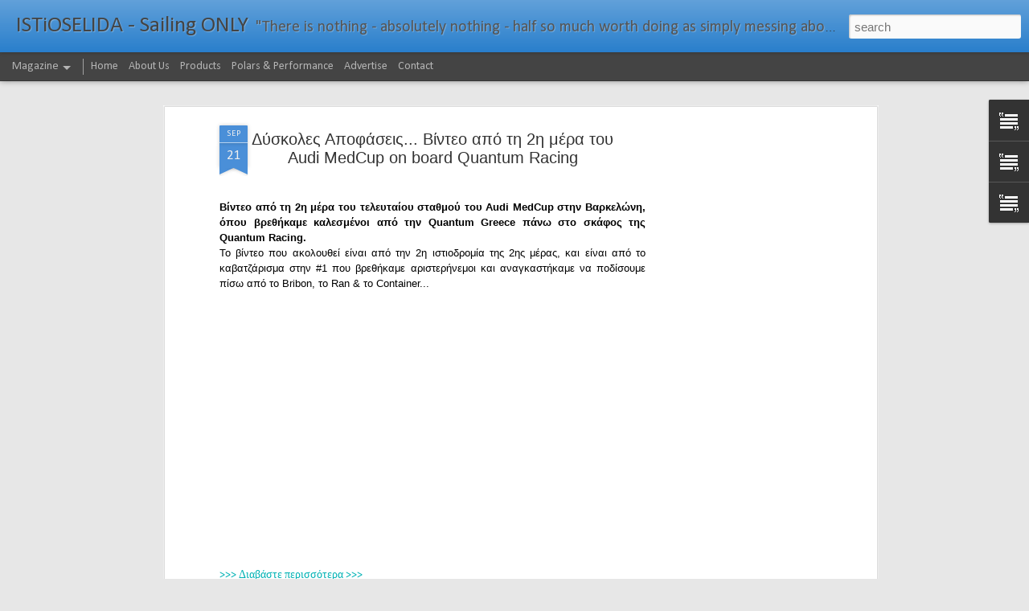

--- FILE ---
content_type: text/html; charset=UTF-8
request_url: https://www.istioselida.com/2011/09/2-audi-medcup-on-board-quantum-racing.html
body_size: 5370
content:
<!DOCTYPE html>
<html class='v2' dir='ltr' lang='en'>
<head>
<link href='https://www.blogger.com/static/v1/widgets/335934321-css_bundle_v2.css' rel='stylesheet' type='text/css'/>
<meta content='text/html; charset=UTF-8' http-equiv='Content-Type'/>
<meta content='blogger' name='generator'/>
<link href='https://www.istioselida.com/favicon.ico' rel='icon' type='image/x-icon'/>
<link href='http://www.istioselida.com/2011/09/2-audi-medcup-on-board-quantum-racing.html' rel='canonical'/>
<link rel="alternate" type="application/atom+xml" title="ISTiOSELIDA - Sailing ONLY - Atom" href="https://www.istioselida.com/feeds/posts/default" />
<link rel="alternate" type="application/rss+xml" title="ISTiOSELIDA - Sailing ONLY - RSS" href="https://www.istioselida.com/feeds/posts/default?alt=rss" />
<link rel="service.post" type="application/atom+xml" title="ISTiOSELIDA - Sailing ONLY - Atom" href="https://www.blogger.com/feeds/5148769929920062674/posts/default" />

<link rel="alternate" type="application/atom+xml" title="ISTiOSELIDA - Sailing ONLY - Atom" href="https://www.istioselida.com/feeds/2594212678825055900/comments/default" />
<!--Can't find substitution for tag [blog.ieCssRetrofitLinks]-->
<link href='https://i.ytimg.com/vi/Tm0WHvCX8_o/hqdefault.jpg' rel='image_src'/>
<meta content='http://www.istioselida.com/2011/09/2-audi-medcup-on-board-quantum-racing.html' property='og:url'/>
<meta content='Δύσκολες Αποφάσεις... Βίντεο από τη 2η μέρα του Audi MedCup on board Quantum Racing' property='og:title'/>
<meta content='Istioselida is a site committed to deliver the most incredible photos, videos and information from around the sailing world.' property='og:description'/>
<meta content='https://lh3.googleusercontent.com/blogger_img_proxy/AEn0k_tM9kcXhP8aUzLh_7fkrsrxYPFYp6Y_pB3WPjXd12V6VWcLIdFu4kE-3d3uj4lQjMP9dkKtCHQ9mPETUin_R8rblj5YJmg9K3TmcakK330mMfjKaw=w1200-h630-n-k-no-nu' property='og:image'/>
<title>ISTiOSELIDA - Sailing ONLY: Δύσκολες Αποφάσεις... Βίντεο από τη 2η μέρα του Audi MedCup on board Quantum Racing</title>
<meta content='!' name='fragment'/>
<meta content='dynamic' name='blogger-template'/>
<meta content='IE=9,chrome=1' http-equiv='X-UA-Compatible'/>
<meta content='initial-scale=1.0, maximum-scale=1.0, user-scalable=no, width=device-width' name='viewport'/>
<style type='text/css'>@font-face{font-family:'Calibri';font-style:normal;font-weight:400;font-display:swap;src:url(//fonts.gstatic.com/l/font?kit=J7afnpV-BGlaFfdAhLEY67FIEjg&skey=a1029226f80653a8&v=v15)format('woff2');unicode-range:U+0000-00FF,U+0131,U+0152-0153,U+02BB-02BC,U+02C6,U+02DA,U+02DC,U+0304,U+0308,U+0329,U+2000-206F,U+20AC,U+2122,U+2191,U+2193,U+2212,U+2215,U+FEFF,U+FFFD;}@font-face{font-family:'Calibri';font-style:normal;font-weight:700;font-display:swap;src:url(//fonts.gstatic.com/l/font?kit=J7aanpV-BGlaFfdAjAo9_pxqHxIZrCE&skey=cd2dd6afe6bf0eb2&v=v15)format('woff2');unicode-range:U+0000-00FF,U+0131,U+0152-0153,U+02BB-02BC,U+02C6,U+02DA,U+02DC,U+0304,U+0308,U+0329,U+2000-206F,U+20AC,U+2122,U+2191,U+2193,U+2212,U+2215,U+FEFF,U+FFFD;}</style>
<style id='page-skin-1' type='text/css'><!--
/*-----------------------------------------------
Blogger Template Style
Name: Dynamic Views
----------------------------------------------- */
/* Variable definitions
====================
<Variable name="keycolor" description="Main Color" type="color" default="#ffffff"
variants="#2b256f,#00b2b4,#4ba976,#696f00,#b38f00,#f07300,#d0422c,#f37a86,#7b5341"/>
<Group description="Page">
<Variable name="page.text.font" description="Font" type="font"
default="'Helvetica Neue Light', HelveticaNeue-Light, 'Helvetica Neue', Helvetica, Arial, sans-serif"/>
<Variable name="page.text.color" description="Text Color" type="color"
default="#333333" variants="#333333"/>
<Variable name="body.background.color" description="Background Color" type="color"
default="#EEEEEE"
variants="#dfdfea,#d9f4f4,#e4f2eb,#e9ead9,#f4eed9,#fdead9,#f8e3e0,#fdebed,#ebe5e3"/>
</Group>
<Variable name="body.background" description="Body Background" type="background"
color="#EEEEEE" default="$(color) none repeat scroll top left"/>
<Group description="Header">
<Variable name="header.background.color" description="Background Color" type="color"
default="#F3F3F3" variants="#F3F3F3"/>
</Group>
<Group description="Header Bar">
<Variable name="primary.color" description="Background Color" type="color"
default="#333333" variants="#2b256f,#00b2b4,#4ba976,#696f00,#b38f00,#f07300,#d0422c,#f37a86,#7b5341"/>
<Variable name="menu.font" description="Font" type="font"
default="'Helvetica Neue Light', HelveticaNeue-Light, 'Helvetica Neue', Helvetica, Arial, sans-serif"/>
<Variable name="menu.text.color" description="Text Color" type="color"
default="#FFFFFF" variants="#FFFFFF"/>
</Group>
<Group description="Links">
<Variable name="link.font" description="Link Text" type="font"
default="'Helvetica Neue Light', HelveticaNeue-Light, 'Helvetica Neue', Helvetica, Arial, sans-serif"/>
<Variable name="link.color" description="Link Color" type="color"
default="#009EB8"
variants="#2b256f,#00b2b4,#4ba976,#696f00,#b38f00,#f07300,#d0422c,#f37a86,#7b5341"/>
<Variable name="link.hover.color" description="Link Hover Color" type="color"
default="#009EB8"
variants="#2b256f,#00b2b4,#4ba976,#696f00,#b38f00,#f07300,#d0422c,#f37a86,#7b5341"/>
<Variable name="link.visited.color" description="Link Visited Color" type="color"
default="#009EB8"
variants="#2b256f,#00b2b4,#4ba976,#696f00,#b38f00,#f07300,#d0422c,#f37a86,#7b5341"/>
</Group>
<Group description="Blog Title">
<Variable name="blog.title.font" description="Font" type="font"
default="'Helvetica Neue Light', HelveticaNeue-Light, 'Helvetica Neue', Helvetica, Arial, sans-serif"/>
<Variable name="blog.title.color" description="Color" type="color"
default="#555555" variants="#555555"/>
</Group>
<Group description="Blog Description">
<Variable name="blog.description.font" description="Font" type="font"
default="'Helvetica Neue Light', HelveticaNeue-Light, 'Helvetica Neue', Helvetica, Arial, sans-serif"/>
<Variable name="blog.description.color" description="Color" type="color"
default="#555555" variants="#555555"/>
</Group>
<Group description="Post Title">
<Variable name="post.title.font" description="Font" type="font"
default="'Helvetica Neue Light', HelveticaNeue-Light, 'Helvetica Neue', Helvetica, Arial, sans-serif"/>
<Variable name="post.title.color" description="Color" type="color"
default="#333333" variants="#333333"/>
</Group>
<Group description="Date Ribbon">
<Variable name="ribbon.color" description="Color" type="color"
default="#666666" variants="#2b256f,#00b2b4,#4ba976,#696f00,#b38f00,#f07300,#d0422c,#f37a86,#7b5341"/>
<Variable name="ribbon.hover.color" description="Hover Color" type="color"
default="#AD3A2B" variants="#AD3A2B"/>
</Group>
<Variable name="blitzview" description="Initial view type" type="string" default="sidebar"/>
*/
/* BEGIN CUT */
{
"font:Text": "'Helvetica Neue Light', HelveticaNeue-Light, 'Helvetica Neue', Helvetica, Arial, sans-serif",
"color:Text": "#000000",
"image:Background": "#EEEEEE none repeat scroll top left",
"color:Background": "#e7e7e7",
"color:Header Background": "#1e78c9",
"color:Primary": "#444444",
"color:Menu Text": "#ffffff",
"font:Menu": "normal bold 100% Calibri",
"font:Link": "normal normal 100% Calibri",
"color:Link": "#00b2b4",
"color:Link Visited": "#b40100",
"color:Link Hover": "#00b2b4",
"font:Blog Title": "normal normal 100% Calibri",
"color:Blog Title": "#444444",
"font:Blog Description": "normal bold 100% Calibri",
"color:Blog Description": "#555555",
"font:Post Title": "'Helvetica Neue Light', HelveticaNeue-Light, 'Helvetica Neue', Helvetica, Arial, sans-serif",
"color:Post Title": "#333333",
"color:Ribbon": "#4a8fd8",
"color:Ribbon Hover": "#cccccc",
"view": "magazine"
}
/* END CUT */

--></style>
<style id='template-skin-1' type='text/css'><!--
body {
min-width: 970px;
}
.column-center-outer {
margin-top: 46px;
}
.content-outer, .content-fauxcolumn-outer, .region-inner {
min-width: 970px;
max-width: 970px;
_width: 970px;
}
.main-inner .columns {
padding-left: 0;
padding-right: 300px;
}
.main-inner .fauxcolumn-center-outer {
left: 0;
right: 300px;
/* IE6 does not respect left and right together */
_width: expression(this.parentNode.offsetWidth -
parseInt("0") -
parseInt("300px") + 'px');
}
.main-inner .fauxcolumn-left-outer {
width: 0;
}
.main-inner .fauxcolumn-right-outer {
width: 300px;
}
.main-inner .column-left-outer {
width: 0;
right: 100%;
margin-left: -0;
}
.main-inner .column-right-outer {
width: 300px;
margin-right: -300px;
}
#layout {
min-width: 0;
}
#layout .content-outer {
min-width: 0;
width: 800px;
}
#layout .region-inner {
min-width: 0;
width: auto;
}
--></style>
<script src='//www.blogblog.com/dynamicviews/6e0d22adcfa5abea/js/common.js' type='text/javascript'></script>
<script src='//www.blogblog.com/dynamicviews/6e0d22adcfa5abea/js/magazine.js' type='text/javascript'></script>
<script src='//www.blogblog.com/dynamicviews/4224c15c4e7c9321/js/comments.js'></script>
<script type='text/javascript'>
        (function(i,s,o,g,r,a,m){i['GoogleAnalyticsObject']=r;i[r]=i[r]||function(){
        (i[r].q=i[r].q||[]).push(arguments)},i[r].l=1*new Date();a=s.createElement(o),
        m=s.getElementsByTagName(o)[0];a.async=1;a.src=g;m.parentNode.insertBefore(a,m)
        })(window,document,'script','https://www.google-analytics.com/analytics.js','ga');
        ga('create', 'UA-7155219-1', 'auto', 'blogger');
        ga('blogger.send', 'pageview');
      </script>
<link href='https://www.blogger.com/dyn-css/authorization.css?targetBlogID=5148769929920062674&amp;zx=f0a35cf8-b5c9-4411-be35-6c1bbe1767da' media='none' onload='if(media!=&#39;all&#39;)media=&#39;all&#39;' rel='stylesheet'/><noscript><link href='https://www.blogger.com/dyn-css/authorization.css?targetBlogID=5148769929920062674&amp;zx=f0a35cf8-b5c9-4411-be35-6c1bbe1767da' rel='stylesheet'/></noscript>
<meta name='google-adsense-platform-account' content='ca-host-pub-1556223355139109'/>
<meta name='google-adsense-platform-domain' content='blogspot.com'/>

<!-- data-ad-client=ca-pub-2525225066398358 -->

</head>
<body class='variant-magazine'>
<div class='content'>
<div class='content-outer'>
<div class='fauxborder-left content-fauxborder-left'>
<div class='content-inner'>
<div class='main-outer'>
<div class='fauxborder-left main-fauxborder-left'>
<div class='region-inner main-inner'>
<div class='columns fauxcolumns'>
<div class='column-center-outer'>
<div class='column-center-inner'>
<div class='main section' id='main'>
</div>
</div>
</div>
<div class='column-right-outer'>
<div class='column-right-inner'>
<aside>
<div class='sidebar section' id='sidebar-right-1'>
</div>
</aside>
</div>
</div>
<div style='clear: both'></div>
</div>
</div>
</div>
</div>
</div>
</div>
</div>
</div>
<script language='javascript' type='text/javascript'>
        window.onload = function() {
          blogger.ui().configure().view();
        };
      </script>

<script type="text/javascript" src="https://www.blogger.com/static/v1/widgets/2028843038-widgets.js"></script>
<script type='text/javascript'>
window['__wavt'] = 'AOuZoY7bs2OjARpiN7KZY9ifJHsH3Iw36A:1768964408350';_WidgetManager._Init('//www.blogger.com/rearrange?blogID\x3d5148769929920062674','//www.istioselida.com/2011/09/2-audi-medcup-on-board-quantum-racing.html','5148769929920062674');
_WidgetManager._SetDataContext([{'name': 'blog', 'data': {'blogId': '5148769929920062674', 'title': 'ISTiOSELIDA - Sailing ONLY', 'url': 'https://www.istioselida.com/2011/09/2-audi-medcup-on-board-quantum-racing.html', 'canonicalUrl': 'http://www.istioselida.com/2011/09/2-audi-medcup-on-board-quantum-racing.html', 'homepageUrl': 'https://www.istioselida.com/', 'searchUrl': 'https://www.istioselida.com/search', 'canonicalHomepageUrl': 'http://www.istioselida.com/', 'blogspotFaviconUrl': 'https://www.istioselida.com/favicon.ico', 'bloggerUrl': 'https://www.blogger.com', 'hasCustomDomain': true, 'httpsEnabled': true, 'enabledCommentProfileImages': true, 'gPlusViewType': 'FILTERED_POSTMOD', 'adultContent': false, 'analyticsAccountNumber': 'UA-7155219-1', 'encoding': 'UTF-8', 'locale': 'en', 'localeUnderscoreDelimited': 'en', 'languageDirection': 'ltr', 'isPrivate': false, 'isMobile': false, 'isMobileRequest': false, 'mobileClass': '', 'isPrivateBlog': false, 'isDynamicViewsAvailable': true, 'feedLinks': '\x3clink rel\x3d\x22alternate\x22 type\x3d\x22application/atom+xml\x22 title\x3d\x22ISTiOSELIDA - Sailing ONLY - Atom\x22 href\x3d\x22https://www.istioselida.com/feeds/posts/default\x22 /\x3e\n\x3clink rel\x3d\x22alternate\x22 type\x3d\x22application/rss+xml\x22 title\x3d\x22ISTiOSELIDA - Sailing ONLY - RSS\x22 href\x3d\x22https://www.istioselida.com/feeds/posts/default?alt\x3drss\x22 /\x3e\n\x3clink rel\x3d\x22service.post\x22 type\x3d\x22application/atom+xml\x22 title\x3d\x22ISTiOSELIDA - Sailing ONLY - Atom\x22 href\x3d\x22https://www.blogger.com/feeds/5148769929920062674/posts/default\x22 /\x3e\n\n\x3clink rel\x3d\x22alternate\x22 type\x3d\x22application/atom+xml\x22 title\x3d\x22ISTiOSELIDA - Sailing ONLY - Atom\x22 href\x3d\x22https://www.istioselida.com/feeds/2594212678825055900/comments/default\x22 /\x3e\n', 'meTag': '', 'adsenseClientId': 'ca-pub-2525225066398358', 'adsenseHostId': 'ca-host-pub-1556223355139109', 'adsenseHasAds': true, 'adsenseAutoAds': false, 'boqCommentIframeForm': true, 'loginRedirectParam': '', 'view': '', 'dynamicViewsCommentsSrc': '//www.blogblog.com/dynamicviews/4224c15c4e7c9321/js/comments.js', 'dynamicViewsScriptSrc': '//www.blogblog.com/dynamicviews/6e0d22adcfa5abea', 'plusOneApiSrc': 'https://apis.google.com/js/platform.js', 'disableGComments': true, 'interstitialAccepted': false, 'sharing': {'platforms': [{'name': 'Get link', 'key': 'link', 'shareMessage': 'Get link', 'target': ''}, {'name': 'Facebook', 'key': 'facebook', 'shareMessage': 'Share to Facebook', 'target': 'facebook'}, {'name': 'BlogThis!', 'key': 'blogThis', 'shareMessage': 'BlogThis!', 'target': 'blog'}, {'name': 'X', 'key': 'twitter', 'shareMessage': 'Share to X', 'target': 'twitter'}, {'name': 'Pinterest', 'key': 'pinterest', 'shareMessage': 'Share to Pinterest', 'target': 'pinterest'}, {'name': 'Email', 'key': 'email', 'shareMessage': 'Email', 'target': 'email'}], 'disableGooglePlus': true, 'googlePlusShareButtonWidth': 0, 'googlePlusBootstrap': '\x3cscript type\x3d\x22text/javascript\x22\x3ewindow.___gcfg \x3d {\x27lang\x27: \x27en\x27};\x3c/script\x3e'}, 'hasCustomJumpLinkMessage': true, 'jumpLinkMessage': '\x26gt;\x26gt;\x26gt; \u0394\u03b9\u03b1\u03b2\u03ac\u03c3\u03c4\u03b5 \u03c0\u03b5\u03c1\u03b9\u03c3\u03c3\u03cc\u03c4\u03b5\u03c1\u03b1 \x26gt;\x26gt;\x26gt;', 'pageType': 'item', 'postId': '2594212678825055900', 'postImageThumbnailUrl': 'https://i.ytimg.com/vi/Tm0WHvCX8_o/default.jpg', 'postImageUrl': 'https://i.ytimg.com/vi/Tm0WHvCX8_o/hqdefault.jpg', 'pageName': '\u0394\u03cd\u03c3\u03ba\u03bf\u03bb\u03b5\u03c2 \u0391\u03c0\u03bf\u03c6\u03ac\u03c3\u03b5\u03b9\u03c2... \u0392\u03af\u03bd\u03c4\u03b5\u03bf \u03b1\u03c0\u03cc \u03c4\u03b7 2\u03b7 \u03bc\u03ad\u03c1\u03b1 \u03c4\u03bf\u03c5 Audi MedCup on board Quantum Racing', 'pageTitle': 'ISTiOSELIDA - Sailing ONLY: \u0394\u03cd\u03c3\u03ba\u03bf\u03bb\u03b5\u03c2 \u0391\u03c0\u03bf\u03c6\u03ac\u03c3\u03b5\u03b9\u03c2... \u0392\u03af\u03bd\u03c4\u03b5\u03bf \u03b1\u03c0\u03cc \u03c4\u03b7 2\u03b7 \u03bc\u03ad\u03c1\u03b1 \u03c4\u03bf\u03c5 Audi MedCup on board Quantum Racing', 'metaDescription': ''}}, {'name': 'features', 'data': {}}, {'name': 'messages', 'data': {'edit': 'Edit', 'linkCopiedToClipboard': 'Link copied to clipboard!', 'ok': 'Ok', 'postLink': 'Post Link'}}, {'name': 'skin', 'data': {'vars': {'link_color': '#00b2b4', 'post_title_color': '#333333', 'blog_description_font': 'normal bold 100% Calibri', 'body_background_color': '#e7e7e7', 'ribbon_color': '#4a8fd8', 'body_background': '#EEEEEE none repeat scroll top left', 'blitzview': 'magazine', 'link_visited_color': '#b40100', 'link_hover_color': '#00b2b4', 'header_background_color': '#1e78c9', 'keycolor': '#3d85c6', 'page_text_font': '\x27Helvetica Neue Light\x27, HelveticaNeue-Light, \x27Helvetica Neue\x27, Helvetica, Arial, sans-serif', 'blog_title_color': '#444444', 'ribbon_hover_color': '#cccccc', 'blog_title_font': 'normal normal 100% Calibri', 'link_font': 'normal normal 100% Calibri', 'menu_font': 'normal bold 100% Calibri', 'primary_color': '#444444', 'page_text_color': '#000000', 'post_title_font': '\x27Helvetica Neue Light\x27, HelveticaNeue-Light, \x27Helvetica Neue\x27, Helvetica, Arial, sans-serif', 'blog_description_color': '#555555', 'menu_text_color': '#ffffff'}, 'override': '', 'url': 'blitz.css'}}, {'name': 'template', 'data': {'name': 'Dynamic Views', 'localizedName': 'Dynamic Views', 'isResponsive': false, 'isAlternateRendering': false, 'isCustom': false, 'variant': 'magazine', 'variantId': 'magazine'}}, {'name': 'view', 'data': {'classic': {'name': 'classic', 'url': '?view\x3dclassic'}, 'flipcard': {'name': 'flipcard', 'url': '?view\x3dflipcard'}, 'magazine': {'name': 'magazine', 'url': '?view\x3dmagazine'}, 'mosaic': {'name': 'mosaic', 'url': '?view\x3dmosaic'}, 'sidebar': {'name': 'sidebar', 'url': '?view\x3dsidebar'}, 'snapshot': {'name': 'snapshot', 'url': '?view\x3dsnapshot'}, 'timeslide': {'name': 'timeslide', 'url': '?view\x3dtimeslide'}, 'isMobile': false, 'title': '\u0394\u03cd\u03c3\u03ba\u03bf\u03bb\u03b5\u03c2 \u0391\u03c0\u03bf\u03c6\u03ac\u03c3\u03b5\u03b9\u03c2... \u0392\u03af\u03bd\u03c4\u03b5\u03bf \u03b1\u03c0\u03cc \u03c4\u03b7 2\u03b7 \u03bc\u03ad\u03c1\u03b1 \u03c4\u03bf\u03c5 Audi MedCup on board Quantum Racing', 'description': 'Istioselida is a site committed to deliver the most incredible photos, videos and information from around the sailing world.', 'featuredImage': 'https://lh3.googleusercontent.com/blogger_img_proxy/AEn0k_tM9kcXhP8aUzLh_7fkrsrxYPFYp6Y_pB3WPjXd12V6VWcLIdFu4kE-3d3uj4lQjMP9dkKtCHQ9mPETUin_R8rblj5YJmg9K3TmcakK330mMfjKaw', 'url': 'https://www.istioselida.com/2011/09/2-audi-medcup-on-board-quantum-racing.html', 'type': 'item', 'isSingleItem': true, 'isMultipleItems': false, 'isError': false, 'isPage': false, 'isPost': true, 'isHomepage': false, 'isArchive': false, 'isLabelSearch': false, 'postId': 2594212678825055900}}]);
_WidgetManager._RegisterWidget('_AdSenseView', new _WidgetInfo('AdSense1', 'main', document.getElementById('AdSense1'), {}, 'displayModeFull'));
_WidgetManager._RegisterWidget('_BlogView', new _WidgetInfo('Blog1', 'main', document.getElementById('Blog1'), {'cmtInteractionsEnabled': false, 'lightboxEnabled': true, 'lightboxModuleUrl': 'https://www.blogger.com/static/v1/jsbin/4049919853-lbx.js', 'lightboxCssUrl': 'https://www.blogger.com/static/v1/v-css/828616780-lightbox_bundle.css'}, 'displayModeFull'));
_WidgetManager._RegisterWidget('_HTMLView', new _WidgetInfo('HTML990', 'main', document.getElementById('HTML990'), {}, 'displayModeFull'));
_WidgetManager._RegisterWidget('_HeaderView', new _WidgetInfo('Header1', 'sidebar-right-1', document.getElementById('Header1'), {}, 'displayModeFull'));
_WidgetManager._RegisterWidget('_PageListView', new _WidgetInfo('PageList1', 'sidebar-right-1', document.getElementById('PageList1'), {'title': '', 'links': [{'isCurrentPage': false, 'href': 'https://www.istioselida.com/', 'title': 'Home'}, {'isCurrentPage': false, 'href': 'https://www.istioselida.com/p/about-us.html', 'id': '4752519080615711001', 'title': 'About Us'}, {'isCurrentPage': false, 'href': 'https://www.istioselida.com/p/blog-page_24.html', 'id': '2957086241210401891', 'title': 'Products'}, {'isCurrentPage': false, 'href': 'https://www.istioselida.com/p/polars-performance.html', 'id': '7076663411995470016', 'title': 'Polars \x26amp; Performance'}, {'isCurrentPage': false, 'href': 'https://www.istioselida.com/p/advertise.html', 'id': '2493200037364337530', 'title': 'Advertise'}, {'isCurrentPage': false, 'href': 'https://www.istioselida.com/p/contact.html', 'id': '1328657489455603069', 'title': 'Contact'}], 'mobile': false, 'showPlaceholder': true, 'hasCurrentPage': false}, 'displayModeFull'));
_WidgetManager._RegisterWidget('_TextView', new _WidgetInfo('Text2', 'sidebar-right-1', document.getElementById('Text2'), {}, 'displayModeFull'));
_WidgetManager._RegisterWidget('_TextView', new _WidgetInfo('Text1', 'sidebar-right-1', document.getElementById('Text1'), {}, 'displayModeFull'));
_WidgetManager._RegisterWidget('_TextView', new _WidgetInfo('Text3', 'sidebar-right-1', document.getElementById('Text3'), {}, 'displayModeFull'));
_WidgetManager._RegisterWidget('_FeaturedPostView', new _WidgetInfo('FeaturedPost1', 'sidebar-right-1', document.getElementById('FeaturedPost1'), {}, 'displayModeFull'));
</script>
</body>
</html>

--- FILE ---
content_type: text/plain
request_url: https://www.google-analytics.com/j/collect?v=1&_v=j102&a=1389419434&t=pageview&_s=1&dl=https%3A%2F%2Fwww.istioselida.com%2F2011%2F09%2F2-audi-medcup-on-board-quantum-racing.html&ul=en-us%40posix&dt=ISTiOSELIDA%20-%20Sailing%20ONLY%3A%20%CE%94%CF%8D%CF%83%CE%BA%CE%BF%CE%BB%CE%B5%CF%82%20%CE%91%CF%80%CE%BF%CF%86%CE%AC%CF%83%CE%B5%CE%B9%CF%82...%20%CE%92%CE%AF%CE%BD%CF%84%CE%B5%CE%BF%20%CE%B1%CF%80%CF%8C%20%CF%84%CE%B7%202%CE%B7%20%CE%BC%CE%AD%CF%81%CE%B1%20%CF%84%CE%BF%CF%85%20Audi%20MedCup%20on%20board%20Quantum%20Racing&sr=1280x720&vp=1280x720&_u=IEBAAEABAAAAACAAI~&jid=1629723224&gjid=961526037&cid=284392266.1768964409&tid=UA-7155219-1&_gid=392316452.1768964409&_r=1&_slc=1&z=888386386
body_size: -452
content:
2,cG-1W2FGREKMN